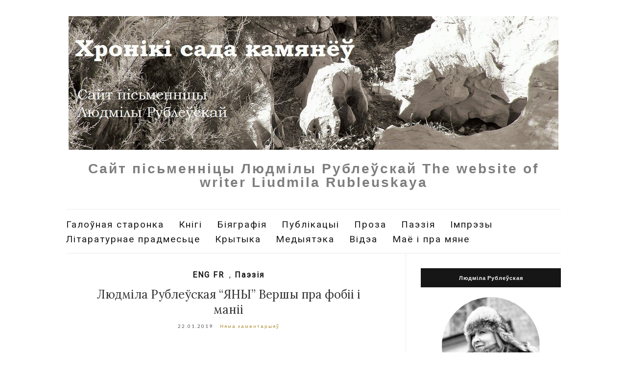

--- FILE ---
content_type: text/html; charset=UTF-8
request_url: http://lir-book.by/%D0%BB%D1%8E%D0%B4%D0%BC%D1%96%D0%BB%D0%B0-%D1%80%D1%83%D0%B1%D0%BB%D0%B5%D1%9E%D1%81%D0%BA%D0%B0%D1%8F-%D1%8F%D0%BD%D1%8B-%D0%B2%D0%B5%D1%80%D1%88%D1%8B-%D0%BF%D1%80%D0%B0-%D1%84/
body_size: 17279
content:
<!doctype html>
<html lang="be" prefix="og: http://ogp.me/ns#">
<head>
	<meta charset="UTF-8">
	<meta name="viewport" content="width=device-width, initial-scale=1">
	<link href="https://fonts.googleapis.com/css?family=Roboto" rel="stylesheet">
	<link rel="profile" href="http://gmpg.org/xfn/11">
	<link rel="pingback" href="http://lir-book.by/xmlrpc.php">

	<title>Людміла Рублеўская “ЯНЫ” Вершы пра фобіі і маніі - Хронікі сада камянёў</title>

<!-- This site is optimized with the Yoast SEO plugin v5.5.1 - https://yoast.com/wordpress/plugins/seo/ -->
<link rel="canonical" href="http://lir-book.by/%d0%bb%d1%8e%d0%b4%d0%bc%d1%96%d0%bb%d0%b0-%d1%80%d1%83%d0%b1%d0%bb%d0%b5%d1%9e%d1%81%d0%ba%d0%b0%d1%8f-%d1%8f%d0%bd%d1%8b-%d0%b2%d0%b5%d1%80%d1%88%d1%8b-%d0%bf%d1%80%d0%b0-%d1%84/" />
<meta property="og:locale" content="en_US" />
<meta property="og:type" content="article" />
<meta property="og:title" content="Людміла Рублеўская “ЯНЫ” Вершы пра фобіі і маніі - Хронікі сада камянёў" />
<meta property="og:description" content="&nbsp; Прысвячаецца надмагіллям Готланда “THEY” Poems about phobias and mania Dedicated madmary Gotland &#8230; They were lying on the faded &hellip;" />
<meta property="og:url" content="http://lir-book.by/%d0%bb%d1%8e%d0%b4%d0%bc%d1%96%d0%bb%d0%b0-%d1%80%d1%83%d0%b1%d0%bb%d0%b5%d1%9e%d1%81%d0%ba%d0%b0%d1%8f-%d1%8f%d0%bd%d1%8b-%d0%b2%d0%b5%d1%80%d1%88%d1%8b-%d0%bf%d1%80%d0%b0-%d1%84/" />
<meta property="og:site_name" content="Хронікі сада камянёў" />
<meta property="article:publisher" content="https://www.facebook.com/people/Людміла-Рублеўская/100001584559787" />
<meta property="article:tag" content="translation" />
<meta property="article:tag" content="вершы" />
<meta property="article:section" content="ENG FR" />
<meta property="article:published_time" content="2019-01-22T21:14:36+03:00" />
<meta property="og:image" content="http://lir-book.by/wp-content/uploads/2019/01/DSC_0193-500x331.jpg" />
<meta name="twitter:card" content="summary" />
<meta name="twitter:description" content="&nbsp; Прысвячаецца надмагіллям Готланда “THEY” Poems about phobias and mania Dedicated madmary Gotland &#8230; They were lying on the faded [&hellip;]" />
<meta name="twitter:title" content="Людміла Рублеўская “ЯНЫ” Вершы пра фобіі і маніі - Хронікі сада камянёў" />
<meta name="twitter:image" content="http://lir-book.by/wp-content/uploads/2019/01/DSC_0193-500x331.jpg" />
<script type='application/ld+json'>{"@context":"http:\/\/schema.org","@type":"WebSite","@id":"#website","url":"http:\/\/lir-book.by\/","name":"\u0425\u0440\u043e\u043d\u0456\u043a\u0456 \u0441\u0430\u0434\u0430 \u043a\u0430\u043c\u044f\u043d\u0451\u045e","alternateName":"\u0425\u0440\u043e\u043d\u0438\u043a\u0438 \u0441\u0430\u0434\u0430 \u043a\u0430\u043c\u043d\u0435\u0439","potentialAction":{"@type":"SearchAction","target":"http:\/\/lir-book.by\/?s={search_term_string}","query-input":"required name=search_term_string"}}</script>
<script type='application/ld+json'>{"@context":"http:\/\/schema.org","@type":"Person","url":"http:\/\/lir-book.by\/%d0%bb%d1%8e%d0%b4%d0%bc%d1%96%d0%bb%d0%b0-%d1%80%d1%83%d0%b1%d0%bb%d0%b5%d1%9e%d1%81%d0%ba%d0%b0%d1%8f-%d1%8f%d0%bd%d1%8b-%d0%b2%d0%b5%d1%80%d1%88%d1%8b-%d0%bf%d1%80%d0%b0-%d1%84\/","sameAs":["https:\/\/www.facebook.com\/people\/\u041b\u044e\u0434\u043c\u0456\u043b\u0430-\u0420\u0443\u0431\u043b\u0435\u045e\u0441\u043a\u0430\u044f\/100001584559787"],"@id":"#person","name":"\u041b\u044e\u0434\u043c\u0438\u043b\u0430 \u0420\u0443\u0431\u043b\u0435\u0432\u0441\u043a\u0430\u044f"}</script>
<!-- / Yoast SEO plugin. -->

<link rel='dns-prefetch' href='//s.w.org' />
<link rel="alternate" type="application/rss+xml" title="Хронікі сада камянёў &raquo; Стужка" href="http://lir-book.by/feed/" />
<link rel="alternate" type="application/rss+xml" title="Хронікі сада камянёў &raquo; Стужка каментарыяў" href="http://lir-book.by/comments/feed/" />
<link rel="alternate" type="application/rss+xml" title="Хронікі сада камянёў &raquo; Стужка каментарыяў да &laquo;Людміла Рублеўская  “ЯНЫ”  Вершы пра фобіі і маніі&raquo;" href="http://lir-book.by/%d0%bb%d1%8e%d0%b4%d0%bc%d1%96%d0%bb%d0%b0-%d1%80%d1%83%d0%b1%d0%bb%d0%b5%d1%9e%d1%81%d0%ba%d0%b0%d1%8f-%d1%8f%d0%bd%d1%8b-%d0%b2%d0%b5%d1%80%d1%88%d1%8b-%d0%bf%d1%80%d0%b0-%d1%84/feed/" />
		<script type="text/javascript">
			window._wpemojiSettings = {"baseUrl":"https:\/\/s.w.org\/images\/core\/emoji\/11.2.0\/72x72\/","ext":".png","svgUrl":"https:\/\/s.w.org\/images\/core\/emoji\/11.2.0\/svg\/","svgExt":".svg","source":{"concatemoji":"http:\/\/lir-book.by\/wp-includes\/js\/wp-emoji-release.min.js?ver=5.1.19"}};
			!function(e,a,t){var n,r,o,i=a.createElement("canvas"),p=i.getContext&&i.getContext("2d");function s(e,t){var a=String.fromCharCode;p.clearRect(0,0,i.width,i.height),p.fillText(a.apply(this,e),0,0);e=i.toDataURL();return p.clearRect(0,0,i.width,i.height),p.fillText(a.apply(this,t),0,0),e===i.toDataURL()}function c(e){var t=a.createElement("script");t.src=e,t.defer=t.type="text/javascript",a.getElementsByTagName("head")[0].appendChild(t)}for(o=Array("flag","emoji"),t.supports={everything:!0,everythingExceptFlag:!0},r=0;r<o.length;r++)t.supports[o[r]]=function(e){if(!p||!p.fillText)return!1;switch(p.textBaseline="top",p.font="600 32px Arial",e){case"flag":return s([55356,56826,55356,56819],[55356,56826,8203,55356,56819])?!1:!s([55356,57332,56128,56423,56128,56418,56128,56421,56128,56430,56128,56423,56128,56447],[55356,57332,8203,56128,56423,8203,56128,56418,8203,56128,56421,8203,56128,56430,8203,56128,56423,8203,56128,56447]);case"emoji":return!s([55358,56760,9792,65039],[55358,56760,8203,9792,65039])}return!1}(o[r]),t.supports.everything=t.supports.everything&&t.supports[o[r]],"flag"!==o[r]&&(t.supports.everythingExceptFlag=t.supports.everythingExceptFlag&&t.supports[o[r]]);t.supports.everythingExceptFlag=t.supports.everythingExceptFlag&&!t.supports.flag,t.DOMReady=!1,t.readyCallback=function(){t.DOMReady=!0},t.supports.everything||(n=function(){t.readyCallback()},a.addEventListener?(a.addEventListener("DOMContentLoaded",n,!1),e.addEventListener("load",n,!1)):(e.attachEvent("onload",n),a.attachEvent("onreadystatechange",function(){"complete"===a.readyState&&t.readyCallback()})),(n=t.source||{}).concatemoji?c(n.concatemoji):n.wpemoji&&n.twemoji&&(c(n.twemoji),c(n.wpemoji)))}(window,document,window._wpemojiSettings);
		</script>
		<style type="text/css">
img.wp-smiley,
img.emoji {
	display: inline !important;
	border: none !important;
	box-shadow: none !important;
	height: 1em !important;
	width: 1em !important;
	margin: 0 .07em !important;
	vertical-align: -0.1em !important;
	background: none !important;
	padding: 0 !important;
}
</style>
	<link rel='stylesheet' id='wp-block-library-css'  href='http://lir-book.by/wp-includes/css/dist/block-library/style.min.css?ver=5.1.19' type='text/css' media='all' />
<link rel='stylesheet' id='olsen-light-google-font-css'  href='//fonts.googleapis.com/css?family=Lora%3A400%2C700%2C400italic%2C700italic%7CLato%3A400%2C400italic%2C700%2C700italic&#038;ver=5.1.19' type='text/css' media='all' />
<link rel='stylesheet' id='olsen-light-base-css'  href='http://lir-book.by/wp-content/themes/olsen-light/css/base.css?ver=1.0.3' type='text/css' media='all' />
<link rel='stylesheet' id='font-awesome-css'  href='http://lir-book.by/wp-content/themes/olsen-light/css/font-awesome.css?ver=4.6.3' type='text/css' media='all' />
<link rel='stylesheet' id='olsen-light-magnific-css'  href='http://lir-book.by/wp-content/themes/olsen-light/css/magnific.css?ver=1.0.0' type='text/css' media='all' />
<link rel='stylesheet' id='olsen-light-slick-css'  href='http://lir-book.by/wp-content/themes/olsen-light/css/slick.css?ver=1.5.7' type='text/css' media='all' />
<link rel='stylesheet' id='olsen-light-mmenu-css'  href='http://lir-book.by/wp-content/themes/olsen-light/css/mmenu.css?ver=5.2.0' type='text/css' media='all' />
<link rel='stylesheet' id='olsen-light-style-css'  href='http://lir-book.by/wp-content/themes/olsen-light/style.css?ver=1.0.3' type='text/css' media='all' />
<link rel='stylesheet' id='ecae-frontend-css'  href='http://lir-book.by/wp-content/plugins/easy-custom-auto-excerpt/assets/style-frontend.css?ver=2.4.12' type='text/css' media='all' />
<link rel='stylesheet' id='ecae-buttonskin-none-css'  href='http://lir-book.by/wp-content/plugins/easy-custom-auto-excerpt/buttons/ecae-buttonskin-none.css?ver=2.4.12' type='text/css' media='all' />
<script type='text/javascript' src='http://lir-book.by/wp-includes/js/jquery/jquery.js?ver=1.12.4'></script>
<script type='text/javascript' src='http://lir-book.by/wp-includes/js/jquery/jquery-migrate.min.js?ver=1.4.1'></script>
<link rel='https://api.w.org/' href='http://lir-book.by/wp-json/' />
<link rel="EditURI" type="application/rsd+xml" title="RSD" href="http://lir-book.by/xmlrpc.php?rsd" />
<link rel="wlwmanifest" type="application/wlwmanifest+xml" href="http://lir-book.by/wp-includes/wlwmanifest.xml" /> 
<meta name="generator" content="WordPress 5.1.19" />
<link rel='shortlink' href='http://lir-book.by/?p=1593' />
<link rel="alternate" type="application/json+oembed" href="http://lir-book.by/wp-json/oembed/1.0/embed?url=http%3A%2F%2Flir-book.by%2F%25d0%25bb%25d1%258e%25d0%25b4%25d0%25bc%25d1%2596%25d0%25bb%25d0%25b0-%25d1%2580%25d1%2583%25d0%25b1%25d0%25bb%25d0%25b5%25d1%259e%25d1%2581%25d0%25ba%25d0%25b0%25d1%258f-%25d1%258f%25d0%25bd%25d1%258b-%25d0%25b2%25d0%25b5%25d1%2580%25d1%2588%25d1%258b-%25d0%25bf%25d1%2580%25d0%25b0-%25d1%2584%2F" />
<link rel="alternate" type="text/xml+oembed" href="http://lir-book.by/wp-json/oembed/1.0/embed?url=http%3A%2F%2Flir-book.by%2F%25d0%25bb%25d1%258e%25d0%25b4%25d0%25bc%25d1%2596%25d0%25bb%25d0%25b0-%25d1%2580%25d1%2583%25d0%25b1%25d0%25bb%25d0%25b5%25d1%259e%25d1%2581%25d0%25ba%25d0%25b0%25d1%258f-%25d1%258f%25d0%25bd%25d1%258b-%25d0%25b2%25d0%25b5%25d1%2580%25d1%2588%25d1%258b-%25d0%25bf%25d1%2580%25d0%25b0-%25d1%2584%2F&#038;format=xml" />
<style type="text/css">			.site-logo img {
									padding-top: 3px;
											}
			</style><!-- Yandex.Metrika counter by Yandex Metrica Plugin -->
<script type="text/javascript" >
    (function(m,e,t,r,i,k,a){m[i]=m[i]||function(){(m[i].a=m[i].a||[]).push(arguments)};
        m[i].l=1*new Date();k=e.createElement(t),a=e.getElementsByTagName(t)[0],k.async=1,k.src=r,a.parentNode.insertBefore(k,a)})
    (window, document, "script", "https://mc.yandex.ru/metrika/tag.js", "ym");

    ym(46184826, "init", {
        id:46184826,
        clickmap:true,
        trackLinks:true,
        accurateTrackBounce:false,
        webvisor:true,
	        });
</script>
<noscript><div><img src="https://mc.yandex.ru/watch/46184826" style="position:absolute; left:-9999px;" alt="" /></div></noscript>
<!-- /Yandex.Metrika counter -->
<link rel="icon" href="http://lir-book.by/wp-content/uploads/2017/06/cropped-03-32x32.jpg" sizes="32x32" />
<link rel="icon" href="http://lir-book.by/wp-content/uploads/2017/06/cropped-03-192x192.jpg" sizes="192x192" />
<link rel="apple-touch-icon-precomposed" href="http://lir-book.by/wp-content/uploads/2017/06/cropped-03-180x180.jpg" />
<meta name="msapplication-TileImage" content="http://lir-book.by/wp-content/uploads/2017/06/cropped-03-270x270.jpg" />
		<style type="text/css" id="wp-custom-css">
			/*
Здесь можно добавить ваши CSS-стили.

Нажмите на значок помощи выше, чтобы узнать больше.
*/

body{line-height:1.62;}
.site-logo {
	padding: 30px 0;
}
.site-logo p {padding: 10px;}
.site-bar:nth-child(1){display:none}
.notranslate{margin:0 auto}
.nav a{
	font-family: Roboto, Helvetica, sans-serif;
	font-size:19px;
}
.socials{display:none}
#footer .site-logo{display:none}
.books-container p{
	line-height: 1.59;
	font-size: 15px;
}
p{
	font: 300 16px/28px Roboto, Helvetica, sans-serif;
	color: #272727;
}
p button a{
	color:white;
	border-bottom:none !important;
	cursor: pointer;
}
.entry-content img{
	display:block;
	margin: 0 auto;
	padding: 0 20px;
}
.entry-content a{
	font-weight: bold;
	border-bottom: none;
	color: #b49543;
}
.entry-content a:hover{
	border-bottom: 1px solid #b49543;
	color: black;
}
.entry-related h4{display:none}
.tagline{
	font-family: Arial !important;
	font-weight: bold;
    font-size: 28px !important;
}
.entry-utils a{font-size:16px;}
.site-bar .nav{width: 100%}
.ecae-link{
	position: relative;
    display: inline-block;
    padding: 10px 15px 9px;
    background: #fff;
    color: #b49543;
    border: solid 2px #ebebeb !important;
    font-family: "Lato", sans-serif;
    font-size: 11px;
    font-weight: bold;
    z-index: 3;
}
.authorPic{display:none;}
@media screen and (max-width: 991px){
 .authorPic{display:block;}
 #ci-about-3{display:none;}
 .tagline{font-size:25px}
}
h2 a{font-size:22px;}
#paging a{font-size:17px;}
aside p{font-style:italic;}

.books-container img{
	padding: 6px 20px 0 0;
	margin-bottom: 50px
}
.books-container p:nth-child(3){
	min-height: 80px
}
		</style>
		</head>
<body class="post-template-default single single-post postid-1593 single-format-standard" itemscope="itemscope" itemtype="http://schema.org/WebPage">


<div id="page">

	<div class="container">
		<div class="row">
			<div class="col-md-12">

				<header id="masthead" class="site-header group" role="banner" itemscope="itemscope" itemtype="http://schema.org/Organization">

					<div class="site-logo">
						<h1 itemprop="name">
							<a itemprop="url" href="http://lir-book.by">
																	<img itemprop="logo"
									     src="http://lir-book.by/wp-content/uploads/2017/11/Хронікі-сада-камянёў-1.jpg"
									     alt="Хронікі сада камянёў"/>
															</a>
						</h1>

													<p class="tagline">Сайт пісьменніцы Людмілы Рублеўскай The website of writer Liudmila Rubleuskaya</p>
						<div class="authorPic">
<img src="http://lir-book.by/wp-content/uploads/2017/06/pppa-1-200x200.png" class="img-round" alt="">
</div>
					</div><!-- /site-logo -->

					<div class="site-bar group">
						<nav class="nav" role="navigation" itemscope="itemscope" itemtype="http://schema.org/SiteNavigationElement">
							<ul id="menu-%d0%b3%d0%bb%d0%b0%d0%b2%d0%bd%d0%b0%d1%8f-%d1%81%d1%82%d1%80%d0%b0%d0%bd%d0%b8%d1%86%d0%b0" class="navigation"><li id="menu-item-46" class="menu-item menu-item-type-custom menu-item-object-custom menu-item-home menu-item-46"><a href="http://lir-book.by">Галоўная старонка</a></li>
<li id="menu-item-15" class="menu-item menu-item-type-post_type menu-item-object-page menu-item-15"><a href="http://lir-book.by/%d0%ba%d0%bd%d0%b8%d0%b3%d0%b8/">Кнігі</a></li>
<li id="menu-item-14" class="menu-item menu-item-type-post_type menu-item-object-page menu-item-14"><a href="http://lir-book.by/%d0%b1%d0%b8%d0%be%d0%b3%d1%80%d0%b0%d1%84%d0%b8%d1%8f/">Біяграфія</a></li>
<li id="menu-item-196" class="menu-item menu-item-type-taxonomy menu-item-object-category menu-item-196"><a href="http://lir-book.by/category/%d0%bf%d1%83%d0%b1%d0%bb%d0%b8%d0%ba%d0%b0%d1%86%d0%b8%d0%b8/">Публікацыі</a></li>
<li id="menu-item-197" class="menu-item menu-item-type-taxonomy menu-item-object-category menu-item-197"><a href="http://lir-book.by/category/%d0%bf%d1%80%d0%be%d0%b7%d0%b0/">Проза</a></li>
<li id="menu-item-199" class="menu-item menu-item-type-taxonomy menu-item-object-category current-post-ancestor current-menu-parent current-post-parent menu-item-199"><a href="http://lir-book.by/category/%d0%bf%d0%be%d1%8d%d0%b7%d0%b8%d1%8f/">Паэзія</a></li>
<li id="menu-item-198" class="menu-item menu-item-type-taxonomy menu-item-object-category menu-item-198"><a href="http://lir-book.by/category/%d0%bc%d0%b5%d1%80%d0%be%d0%bf%d1%80%d0%b8%d1%8f%d1%82%d0%b8%d1%8f/">Імпрэзы</a></li>
<li id="menu-item-202" class="menu-item menu-item-type-post_type menu-item-object-page menu-item-202"><a href="http://lir-book.by/%d0%bb%d1%96%d1%82%d0%b0%d1%80%d0%b0%d1%82%d1%83%d1%80%d0%bd%d0%b0%d0%b5-%d0%bf%d1%80%d0%b0%d0%b4%d0%bc%d0%b5%d1%81%d1%8c%d1%86%d0%b5/">Літаратурнае прадмесьце</a></li>
<li id="menu-item-215" class="menu-item menu-item-type-post_type menu-item-object-page menu-item-215"><a href="http://lir-book.by/%d0%ba%d1%80%d1%8b%d1%82%d1%8b%d0%ba%d0%b0/">Крытыка</a></li>
<li id="menu-item-222" class="menu-item menu-item-type-post_type menu-item-object-page menu-item-222"><a href="http://lir-book.by/%d0%bc%d0%b5%d0%b4%d1%8b%d1%8f%d1%82%d1%8d%d0%ba%d0%b0/">Медыятэка</a></li>
<li id="menu-item-41" class="menu-item menu-item-type-taxonomy menu-item-object-category menu-item-41"><a href="http://lir-book.by/category/%d0%b2%d0%b8%d0%b4%d0%b5%d0%be/">Відэа</a></li>
<li id="menu-item-42" class="menu-item menu-item-type-taxonomy menu-item-object-category menu-item-42"><a href="http://lir-book.by/category/%d0%ba%d1%80%d0%b8%d1%82%d0%b8%d0%ba%d0%b0/">Маё і пра мяне</a></li>
</ul>
							<a class="mobile-nav-trigger" href="#mobilemenu"><i class="fa fa-navicon"></i> Menu</a>
						</nav>
						<div id="mobilemenu"></div>

						<div class="site-tools">
													</div><!-- /site-tools -->
					</div><!-- /site-bar -->

				</header>

				
				<div id="site-content">

<div class="row">

	<div class="col-md-8">
		<main id="content" role="main" itemprop="mainContentOfPage" itemscope="itemscope" itemtype="http://schema.org/Blog">
			<div class="row">
				<div class="col-md-12">

											<article id="entry-1593" class="entry post-1593 post type-post status-publish format-standard hentry category-eng category-13 tag-translation tag-30" itemscope="itemscope" itemtype="http://schema.org/BlogPosting" itemprop="blogPost">

							<div class="entry-meta entry-meta-top">
								<p class="entry-categories">
									<a href="http://lir-book.by/category/eng/" rel="category tag">ENG FR</a>, <a href="http://lir-book.by/category/%d0%bf%d0%be%d1%8d%d0%b7%d0%b8%d1%8f/" rel="category tag">Паэзія</a>								</p>
							</div>

							<h2 class="entry-title" itemprop="headline">
								Людміла Рублеўская  “ЯНЫ”  Вершы пра фобіі і маніі							</h2>

							<div class="entry-meta entry-meta-bottom">
								<time class="entry-date" itemprop="datePublished" datetime="2019-01-22T21:14:36+03:00">22.01.2019</time>

								<a href="http://lir-book.by/%d0%bb%d1%8e%d0%b4%d0%bc%d1%96%d0%bb%d0%b0-%d1%80%d1%83%d0%b1%d0%bb%d0%b5%d1%9e%d1%81%d0%ba%d0%b0%d1%8f-%d1%8f%d0%bd%d1%8b-%d0%b2%d0%b5%d1%80%d1%88%d1%8b-%d0%bf%d1%80%d0%b0-%d1%84/#respond" class="entry-comments-no ">Няма каментарыяў</a>
							</div>

							

							<div class="entry-content" itemprop="text">
								<p>&nbsp;</p>
<p>Прысвячаецца надмагіллям Готланда</p>
<p><img class="alignleft size-medium wp-image-1594" src="http://lir-book.by/wp-content/uploads/2019/01/DSC_0193-500x331.jpg" alt="" width="500" height="331" srcset="http://lir-book.by/wp-content/uploads/2019/01/DSC_0193-500x331.jpg 500w, http://lir-book.by/wp-content/uploads/2019/01/DSC_0193-768x509.jpg 768w, http://lir-book.by/wp-content/uploads/2019/01/DSC_0193-1024x678.jpg 1024w" sizes="(max-width: 500px) 100vw, 500px" /></p>
<p>“THEY”</p>
<p>Poems about phobias and mania</p>
<p>Dedicated madmary Gotland &#8230;</p>
<p>They were lying on the faded grass or stood lean to the rock. Runes and Latin words on their entwined in a maze, which only wandering ghosts, archaeologists and poets. Those at the entrance to the gargoyle-clad Cathedral, or the Cathedral, rubbed to Shine thousands of soles&#8230; So need to. That&#8217;s right. As rub off names, rub off sins&#8230; I stroked the cool stone bodies and tried to unravel the signs: here&#8217;s something similar to scissors&#8230; Here to peel off a sea monster&#8230; That bends the branches of the tree, Iggdrasil&#8230; Here, on an island in the middle of the cold sea, behind the old masonry with forty-four towers, in the middle of rocks, stones and roses, what were people afraid of, that lie under these tombstones? They whispered it to me in waves, leaves, rain and gravel&#8230; They whispered to me, “don&#8217;t worry&#8230; Have no fear&#8230;”</p>
<p>…Яны ляжалі на выгарэлай траве ці стаялі, прыхінутыя да скалы. Руны і лацінскія словы на іх спляталіся ў лабірынты, якімі блукаюць толькі прывіды, археолагі і паэты. Тыя, што пры ўваходзе ў аблеплены гаргуллямі сабор,  альбо ў самім саборы, да бляску нашараваныя тысячамі падэшваў… Так трэба. Так правільна. Як сцяруцца імёны, сцяруцца грахі… Я гладзіла  прахалодныя каменныя целы і спрабавала разгадаць знакі: вось нешта падобнае да нажніцаў… Вось лупіцца марская пачвара… Вось выгінае голле дрэва, ці не Ігдрасіль… Тут, на востраве пасярод халоднага мора, за старым мурам з сарака чатырма вежамі, пасярод скал, камянёў і ружаў, чаго баяліся людзі, што ляжаць пад гэтымі надмагіллямі? Яны шапталі мне пра гэта хвалямі, лісцем, дажджом і жвірам… Яны шапталі мне – “Не бойся… Не бойся…”</p>
<p>&nbsp;</p>
<p>&nbsp;</p>
<p>ЧАЛАВЕК, ЯКІ БАЯЎСЯ СПАЦЬ ЛЕЖАЧЫ</p>
<p>&nbsp;</p>
<p>Ён баяўся спаць лежачы, верыў – душа адляціць.</p>
<p>Ён грувасціў падушкі, хапаўся за вострыя думкі.</p>
<p><span id="more-1593"></span></p>
<p>Сэрца грукала ў рытме чужых баявых калясніц,</p>
<p>І ніколі дзіця да яго не працягвала рукі.</p>
<p>Ён ні разу з жанчынай на ложа граху не прылёг.</p>
<p>Раптам ляжа з якою – а тая акажацца Смерцю.</p>
<p>Фундаваў кляштары – каб яго дапільноўваў Пан Бог.</p>
<p>Замаўляў гараскопы і ездзіў у чорнай карэце.</p>
<p>Як чалец магістрату, законы хацеў працягнуць –</p>
<p>Хто прыляжа на траўку, сцябаць бізунамі ляніўца.</p>
<p>Ды аднойчы не змог, навет седзячы ў крэсле, заснуць.</p>
<p>І ўсвядоміў: сусвет нейкім спосабам перакуліўся.</p>
<p>І ніколі не стаць вертыкальна да гэтай муты,</p>
<p>Што завецца быццём і падманвае, бцццам кабета.</p>
<p>На магіле яго паляжаць так карысна тады,</p>
<p>Як ацёкі ў нагах.</p>
<p>Заўтра ж пройдуць.</p>
<p>Такая прыкмета.</p>
<p>&nbsp;</p>
<p>&nbsp;</p>
<p>&nbsp;</p>
<p>ЧАЛАВЕК, ЯКІ  КІДАЎ  КАМЯНІ  Ў  МОРА</p>
<p>&nbsp;</p>
<p>Ён каменне шпурляў у мора.</p>
<p>Кожны дзень. Хоць адзін. Бо верыў,</p>
<p>Што з глыжоў патанулых творыць</p>
<p>Для сябе пачвару-Хімеру,</p>
<p>Што аднойчы выпаўзе з хваляў</p>
<p>Паслухмяная ўсім загадам.</p>
<p>Мур магутны, як трэскі зваліць,</p>
<p>Як траву, патопча прысады.</p>
<p>Ён на ёй заявіцца ў горад,</p>
<p>І адразу станецца князем.</p>
<p>Нескароных – загнаць у мора,</p>
<p>Ці ў рабы, у блазны, у вязні.</p>
<p>Ён імперыю зладзіць лёгка –</p>
<p>Што супроць хімеры – адвага?</p>
<p>І вачэй не падыме лёкай</p>
<p>На свайго ўладара ад жаху.</p>
<p>І не ўспомніць, што той учора</p>
<p>На замову латаў адзенне.</p>
<p>А пакуль ён ходзіць да мора</p>
<p>І шпурляе ў яго каменне.</p>
<p>Ну а мора не дапаможа</p>
<p>Гадаваць анёла ці звера.</p>
<p>Ён аднойчы не ўзняўся з ложка.</p>
<p>І прыйшла да яго Хімера.</p>
<p>З надмагілля глядзіць уночы,</p>
<p>Распрасцёрла цяжкія крылы.</p>
<p>Ёсць прыкмета: Фартуны хочаш –</p>
<p>Кінь камень на тую магілу.</p>
<p>&nbsp;</p>
<p>ЧАЛАВЕК, ЯКІ БАЯЎСЯ СТАЦЬ ДРЭВАМ</p>
<p>&nbsp;</p>
<p>Ён баяўся стаць дрэвам.</p>
<p>Бо чуў, як растуць карані,</p>
<p>Як у венах бяжыць не чырвоная кроў, а крыніца.</p>
<p>І ён плакаў празрыстай смалою</p>
<p>І яблыкі сніў,</p>
<p>І галіны, і птушак, што ў іх пажадалі гняздзіцца.</p>
<p>Ён баяўся стаць дрэвам.</p>
<p>І дрэвы зацята ссякаў.</p>
<p>Ён паліў іх у грубцы,</p>
<p>А попел ссыпаўся на ўзлеску.</p>
<p>Ён з камення свой дом збудаваў.</p>
<p>Еў з металу і шкла.</p>
<p>Нават ложак і стол</p>
<p>змайстраваў без адзінае трэскі.</p>
<p>А з драўніны рабіў абухі для сякераў – няхай</p>
<p>Служыць дрэва забойству падобных.</p>
<p>Ён марыў пра горад</p>
<p>Без травы і лістоты.</p>
<p>Баяўся патрапіць у рай,</p>
<p>Каб не ўбачыць, як голле</p>
<p>да Бога выпроствае вораг.</p>
<p>Ды аднойчы прысніў,</p>
<p>як сякера ўзмахнула ля ног –</p>
<p>Не, не ног, а камля…</p>
<p>Ён прачнуўся – хутчэй да люстэрка.</p>
<p>І адразу ўсвядоміў, якое ён дрэва. Ён – глог!</p>
<p>Вось лісток у валоссі,</p>
<p>А з вены прабілася кветка.</p>
<p>Ён умеў нішчыць дрэвы…</p>
<p>Вядома, з магілы яго</p>
<p>Вырас глог… І квітнеў,</p>
<p>Быццам белая ўпала залева.</p>
<p>Ён жа помніў,</p>
<p>як многа майстрачыў сякераў штогод.</p>
<p>Каб жа толькі ён ведаў,</p>
<p>Як добра, як слаўна –</p>
<p>быць дрэвам.</p>
<p>&nbsp;</p>
<p>ЧАЛАВЕК, ЯКІ  БАЯЎСЯ  ЗАМКОЎ</p>
<p>&nbsp;</p>
<p>Калі ён нарадзіўся на свет, пракрычала сава.</p>
<p>“Ну і злодзей з’явіўся!” –</p>
<p>прысуд аб’явілі суседкі.</p>
<p>Будзе бачыць уночы,</p>
<p>Замкі, нібы вішні, зрываць.</p>
<p>Не ўтрымаюць такога</p>
<p>ні ямы, ні турмы, ні клеткі.</p>
<p>Ну а хлопчык рос ціхі,</p>
<p>любіў незабудкі і глог.</p>
<p>За матуляй хадзіў,</p>
<p>малітоўнік трымаўшы пачціва.</p>
<p>Ноччу спаў, і чужога не браў,</p>
<p>і аж млосна было</p>
<p>Ад абразлівых плётак</p>
<p>пра тое савінае дзіва.</p>
<p>Ён не злодзей!</p>
<p>Яму не патрэбны зямныя дары.</p>
<p>І таму ўсе замкі пазбіваў ён</p>
<p>у матчыным доме.</p>
<p>Парасчынены куфры і шафы –</p>
<p>прыходзь і бяры.</p>
<p>Ну а сам гаспадар</p>
<p>Можа спаць у куце на саломе.</p>
<p>Ён маліўся і шчодра адорваў усіх жабракоў.</p>
<p>І за клямкі дзвярныя не браўся,</p>
<p>пакуль не адчыняць.</p>
<p>І ўсё больш забываў</p>
<p>пра савой сапсаваную кроў.</p>
<p>Ды аднойчы пабачыў у храме чужую жанчыну.</p>
<p>Пераспелай ажынай блішчэлі каралі яе.</p>
<p>Ён уцяміць не мог,</p>
<p>як патрапіў іх зняць непрыкметна.</p>
<p>А пасля ён ляжаў і праз цемру начную глядзеў,</p>
<p>Ноч празрыстай была для яго да мядзянай манеты.</p>
<p>І, вядома, ізноў загукала насмешна сава.</p>
<p>І апошні замок</p>
<p>аказаўся не самым трывалым.</p>
<p>Ён лічыўся святым –</p>
<p>каля храму належыць хаваць.</p>
<p>Так ён там і ляжыць.</p>
<p>І сціскае ў далонях каралі.</p>
<p>На пліце мармуровай ад літараў толькі луска.</p>
<p>Бо ляжыць пры парозе, і ўсё пасціралі абуткам.</p>
<p>Тут укленчваюць часта,</p>
<p>як трэба што-небудзь шукаць.</p>
<p>Як памолішся шчыра –</p>
<p>прапажа і знойдзецца хутка.</p>
<p>&nbsp;</p>
<p>&nbsp;</p>
<p>ЧАЛАВЕК, ЯКІ НІКОЛІ НЕ СПЫНЯЎСЯ</p>
<p>&nbsp;</p>
<p>Як вавёрка па вечным дрэве,</p>
<p>Як вада ў млынаровым коле</p>
<p>Ён накручваў свае імгненні,</p>
<p>Не спыняючыся ніколі.</p>
<p>Бо ў дзяцінстве яго спалохаў</p>
<p>Злы жабрак па сканчэнні месы:</p>
<p>“Ты памрэш, як пабачыш тое,</p>
<p>Што бяжыць і стаіць на месцы”.</p>
<p>Рамяство надзейнае – мытар.</p>
<p>Тут не ведаць нагам спакою.</p>
<p>Разбягаўся люд паспаліты</p>
<p>Перад ім, як перад чумою.</p>
<p>У суме скураной манеты</p>
<p>Падпявалі імклівым крокам.</p>
<p>Ён хадзіў, як ходзяць планеты,</p>
<p>Хвалі, яшчаркі і аблокі.</p>
<p>З вёскі ў вёску, з горада ў горад</p>
<p>Ён блукаў, як ходзяць праклёны.</p>
<p>Ды аднойчы пабачыў мора</p>
<p>І свой бег паламаў штодзённы.</p>
<p>Ён стаяў і глядзеў на хвалі.</p>
<p>Дні каналі ў халоднай пене.</p>
<p>А як ногі ўжо не трымалі,</p>
<p>У пясок ён лёг, нібы зерне.</p>
<p>Ну а мора ўсё бегла, бегла,</p>
<p>І на тым жа месцы стаяла.</p>
<p>І вятры пахавалі цела,</p>
<p>І манеты з ім пахавалаа.</p>
<p>Як ля мора падобны воску</p>
<p>Дзіўны белы каменьчык звабіць –</p>
<p>Кінь яго, бо мытара костка</p>
<p>Назаўжды спакою пазбавіць.</p>
<p>&nbsp;</p>
<p>ЧАЛАВЕК, ЯКІ  ЧАКАЎ  НАЧНУЮ КАРАЛЕВУ</p>
<p>&nbsp;</p>
<p>Лічыўся ён знаўцам атрутаў у гэтым мястэчку.</p>
<p>Хоць лекаў ягоных жадалі, бы яблыка – Ева.</p>
<p>У доме сваім не паліў аніколі ён свечкі,</p>
<p>Баяўся не ўбачыць прыходу Начной Каралевы.</p>
<p>Ён з радасцю з рук яе б выпіў любую атруту.</p>
<p>Хоць мог распазнаць, і ад кожнай прыдумаў бы лекі.</p>
<p>Ён дзеля яе адцярпеў бы любую пакуту.</p>
<p>Ён лекарам быў. А яна не была чалавекам.</p>
<p>Штомесяц груган прылятаў на яго падваконне</p>
<p>І зносіў на лапе бутэльку з чарговай замовай.</p>
<p>І лекар у цемры ляжаў, уяўляючы: сёння</p>
<p>Яго каралева яго ўспамінае хоць словам.</p>
<p>А потым, вядома, яго асудзілі. Як мага.</p>
<p>Забойцу бязвінных, які ад святла адвярнуўся.</p>
<p>А ён у вязніцы ўяўляў цёмных веек узмахі,</p>
<p>Блакітныя вочы, і плаўныя ўладныя рухі.</p>
<p>А потым па вуснах крывавая бегла залева.</p>
<p>І ў цемры сплаўляліся мроі, і крыкі, і стогны.</p>
<p>Ды ўсё, што пачулі на следстве – “Мая каралева…</p>
<p>Жыві, Бона Сфорца… Мая неўміручая Бона”…</p>
<p>“І косткі той Боны сгнілі ўжо” – яму гаварылі.</p>
<p>“Каму пасылаў з груганом ты праклятае зелле?”</p>
<p>А ёй паўтараў – пацалункі яшчэ не астылі</p>
<p>Начнога спаткання з рэгінай, начнога вяселля.</p>
<p>Яго надмагілле хавае не косткі, а попел.</p>
<p>У камні выбоіна, быццам адбітак кароны.</p>
<p>Сюды не з’яўляйся. Бо жахі начныя нагоніць</p>
<p>Раўнівая Бона, яго несмяротная Бона.</p>
<p>&nbsp;</p>
<p>ЛЮДЗІ, ЯКІЯ БАЯЦЦА КАМЯНЁЎ</p>
<p>&nbsp;</p>
<p>…Проста каменне…</p>
<p>А ты паспрабуй, прасачы,</p>
<p>Як запляліся расколінаў чорныя вены!</p>
<p>Ёсць па кудзелі сваяцтва, а ёсць – па мячы…</p>
<p>Ёсць – па каменні.</p>
<p>Мы ўсе сваякі – па каменні.</p>
<p>Глянь – за табою растуць надмагіллі, як лес,</p>
<p>Корнем адзіным спароджаны ў нетрах стагоддзя.</p>
<p>За чарапахай дарэмна бяжыць Ахілес,</p>
<p>Бо загразае ў тутэйшым маўклівым балоце.</p>
<p>На надмагіллі так зручна раскласці абед.</p>
<p>Што – камяні? Прамаўчаць, іх натура такая.</p>
<p>Там, дзе слімак пакідае свой прывідны след,</p>
<p>І для цябе ўжо рунічны камень вырастае.</p>
<p>Хтосьці, магчыма, над ім рассцілае абрус,</p>
<p>Чаркі рыхтуе, блазнуе, пільнуе імгненне.</p>
<p>Па надмагіллях ступае мая Беларусь.</p>
<p>Па Беларусі ступае мая Беларусь.</p>
<p>Пераплятаюцца чорныя вены камення.</p>
<p>&nbsp;</p>
<p>10.07.2018-05.08.2018</p>
<p>Готланд</p>
<p>&nbsp;</p>
<p>&nbsp;</p>
<p>&nbsp;</p>
															</div>

							<div class="entry-tags">
								<a href="http://lir-book.by/tag/translation/" rel="tag">translation</a><a href="http://lir-book.by/tag/%d0%b2%d0%b5%d1%80%d1%88%d1%8b/" rel="tag">вершы</a>							</div>

							<div id="paging" class="group">
																									<a href="http://lir-book.by/%d0%b0%d0%bf%d0%b0%d0%b2%d1%8f%d0%b4%d0%b0%d0%bd%d0%bd%d1%96-%d0%bd%d0%b0-%d1%82%d1%83%d1%80%d0%ba%d0%bc%d0%b5%d0%bd%d1%81%d0%ba%d1%96%d0%bc/" class="paging-standard paging-older">Папярэдні пост</a>
																									<a href="http://lir-book.by/%d0%bc%d0%b5%d1%87%d1%82%d0%b0-%d0%be-%d0%bd%d0%b5%d0%bc%d0%b0%d0%bd%d0%b5/" class="paging-standard paging-newer">Наступны Пост</a>
															</div>

								<div class="entry-related">
					<h4>Вам таксама можа спадабацца</h4>
		
		<div class="row">
							<div class="col-sm-4">
					<article class="entry post-251 post type-post status-publish format-standard hentry category-13 tag-18">
	<div class="entry-meta">
		<time class="entry-date" datetime="2017-07-04T21:34:13+03:00">04.07.2017</time>
	</div>
	<div class="entry-featured">
		<a href="http://lir-book.by/%d1%86%d1%8b%d0%ba%d0%bb-%d0%b2%d0%b5%d1%80%d1%88%d0%b0%d1%9e-%d1%81%d0%b0%d0%b4/">
					</a>
	</div>
	<h2 class="entry-title"><a href="http://lir-book.by/%d1%86%d1%8b%d0%ba%d0%bb-%d0%b2%d0%b5%d1%80%d1%88%d0%b0%d1%9e-%d1%81%d0%b0%d0%b4/">Цыкл вершаў &#8220;Сад&#8221;</a></h2>
</article>
				</div>
							<div class="col-sm-4">
					<article class="entry post-1447 post type-post status-publish format-standard hentry category-13 category-44 tag-30 tag-38">
	<div class="entry-meta">
		<time class="entry-date" datetime="2018-06-11T20:28:48+03:00">11.06.2018</time>
	</div>
	<div class="entry-featured">
		<a href="http://lir-book.by/1447-2/">
					</a>
	</div>
	<h2 class="entry-title"><a href="http://lir-book.by/1447-2/"></a></h2>
</article>
				</div>
							<div class="col-sm-4">
					<article class="entry post-1603 post type-post status-publish format-standard hentry category-13 tag-30">
	<div class="entry-meta">
		<time class="entry-date" datetime="2019-02-03T17:49:52+03:00">03.02.2019</time>
	</div>
	<div class="entry-featured">
		<a href="http://lir-book.by/1603-2/">
					</a>
	</div>
	<h2 class="entry-title"><a href="http://lir-book.by/1603-2/"></a></h2>
</article>
				</div>
								</div>
	</div>

							
	<div id="comments">


	<section id="respond">
		<div id="form-wrapper" class="group">
				<div id="respond" class="comment-respond">
		<h3 id="reply-title" class="comment-reply-title">Пакінуць адказ <small><a rel="nofollow" id="cancel-comment-reply-link" href="/%D0%BB%D1%8E%D0%B4%D0%BC%D1%96%D0%BB%D0%B0-%D1%80%D1%83%D0%B1%D0%BB%D0%B5%D1%9E%D1%81%D0%BA%D0%B0%D1%8F-%D1%8F%D0%BD%D1%8B-%D0%B2%D0%B5%D1%80%D1%88%D1%8B-%D0%BF%D1%80%D0%B0-%D1%84/#respond" style="display:none;">Адмяніць адказ</a></small></h3>			<form action="http://lir-book.by/wp-comments-post.php" method="post" id="commentform" class="comment-form" novalidate>
				<p class="comment-notes"><span id="email-notes">Ваш адрас электроннай пошты не будзе апублікаваны.</span></p><p class="comment-form-comment"><label for="comment">Каментарый</label> <textarea id="comment" name="comment" cols="45" rows="8" maxlength="65525" required="required"></textarea></p><p class="comment-form-author"><label for="author">Імя</label> <input id="author" name="author" type="text" value="" size="30" maxlength="245" /></p>
<p class="comment-form-email"><label for="email">Пошта</label> <input id="email" name="email" type="email" value="" size="30" maxlength="100" aria-describedby="email-notes" /></p>
<p class="comment-form-url"><label for="url">Сайт</label> <input id="url" name="url" type="url" value="" size="30" maxlength="200" /></p>
<p class="comment-form-cookies-consent"><input id="wp-comment-cookies-consent" name="wp-comment-cookies-consent" type="checkbox" value="yes" /><label for="wp-comment-cookies-consent">Захаваць маё імя, адрас электроннай пошты і вэб-сайт у гэтым браўзеры на наступны раз, калі я буду пакідаць каментарый.</label></p>
<p class="form-submit"><input name="submit" type="submit" id="submit" class="submit" value="Каментарый да запісу" /> <input type='hidden' name='comment_post_ID' value='1593' id='comment_post_ID' />
<input type='hidden' name='comment_parent' id='comment_parent' value='0' />
</p>			</form>
			</div><!-- #respond -->
			</div><!-- #form-wrapper -->
	</section>

	</div><!-- #comments -->

						</article>
									</div>
			</div>
		</main>
	</div>

	<div class="col-md-4">
		<div class="sidebar sidebar-right" role="complementary" itemtype="http://schema.org/WPSideBar" itemscope="itemscope">
	<aside id="ci-about-3" class=" widget group widget_ci-about"><h3 class="widget-title">Людміла Рублеўская</h3><div class="widget_about group"><p class="widget_about_avatar"><img src="http://lir-book.by/wp-content/uploads/2017/06/pppa-1-200x200.png" class="img-round" alt="" /></p><p>…Сад камянёў і сад шыпшыны…<br />
Далёкія, як дзьве краіны,<br />
Бясконцыя, нібы вар’яцтва.<br />
Што можа сэрца? Разарвацца<br />
Між імі, прымірыць ня ў змозе<br />
Іх моц – нібыта верш у прозе.<br />
Дзьве ісьціны… Дзьве формы сьненьня…<br />
Мой сад – і кветкі, і каменьне.</p>
</div></aside><aside id="categories-2" class="widget group widget_categories"><h3 class="widget-title">Катэгорыі</h3><form action="http://lir-book.by" method="get"><label class="screen-reader-text" for="cat">Катэгорыі</label><select  name='cat' id='cat' class='postform' >
	<option value='-1'>Выбраць катэгорыю</option>
	<option class="level-0" value="47">ENG FR</option>
	<option class="level-0" value="20">Аўдыё</option>
	<option class="level-0" value="4">Відэа</option>
	<option class="level-0" value="25">Гісторыя</option>
	<option class="level-0" value="6">Імпрэзы</option>
	<option class="level-0" value="54">кіно film</option>
	<option class="level-0" value="10">Літаратурнае прадмесьце</option>
	<option class="level-0" value="7">Маё і пра мяне</option>
	<option class="level-0" value="9">Навіны</option>
	<option class="level-0" value="13">Паэзія</option>
	<option class="level-0" value="44">пераклады</option>
	<option class="level-0" value="12">Проза</option>
	<option class="level-0" value="8">Публікацыі</option>
	<option class="level-0" value="1">Рознае</option>
</select>
</form>
<script type='text/javascript'>
/* <![CDATA[ */
(function() {
	var dropdown = document.getElementById( "cat" );
	function onCatChange() {
		if ( dropdown.options[ dropdown.selectedIndex ].value > 0 ) {
			dropdown.parentNode.submit();
		}
	}
	dropdown.onchange = onCatChange;
})();
/* ]]> */
</script>

			</aside><aside id="archives-3" class="widget group widget_archive"><h3 class="widget-title">Архівы</h3>		<label class="screen-reader-text" for="archives-dropdown-3">Архівы</label>
		<select id="archives-dropdown-3" name="archive-dropdown" onchange='document.location.href=this.options[this.selectedIndex].value;'>
			
			<option value="">Выберыце месяц</option>
				<option value='http://lir-book.by/2026/01/'> студзень 2026 </option>
	<option value='http://lir-book.by/2025/12/'> снежань 2025 </option>
	<option value='http://lir-book.by/2025/10/'> Кастрычнік 2025 </option>
	<option value='http://lir-book.by/2025/09/'> Верасень 2025 </option>
	<option value='http://lir-book.by/2025/06/'> Чэрвень 2025 </option>
	<option value='http://lir-book.by/2024/11/'> Лістапад 2024 </option>
	<option value='http://lir-book.by/2024/09/'> Верасень 2024 </option>
	<option value='http://lir-book.by/2024/08/'> жнівень 2024 </option>
	<option value='http://lir-book.by/2024/04/'> красавік 2024 </option>
	<option value='http://lir-book.by/2024/03/'> сакавік 2024 </option>
	<option value='http://lir-book.by/2024/02/'> люты 2024 </option>
	<option value='http://lir-book.by/2024/01/'> студзень 2024 </option>
	<option value='http://lir-book.by/2023/12/'> снежань 2023 </option>
	<option value='http://lir-book.by/2023/11/'> Лістапад 2023 </option>
	<option value='http://lir-book.by/2023/09/'> Верасень 2023 </option>
	<option value='http://lir-book.by/2023/06/'> Чэрвень 2023 </option>
	<option value='http://lir-book.by/2023/05/'> май 2023 </option>
	<option value='http://lir-book.by/2023/04/'> красавік 2023 </option>
	<option value='http://lir-book.by/2023/02/'> люты 2023 </option>
	<option value='http://lir-book.by/2023/01/'> студзень 2023 </option>
	<option value='http://lir-book.by/2022/12/'> снежань 2022 </option>
	<option value='http://lir-book.by/2022/11/'> Лістапад 2022 </option>
	<option value='http://lir-book.by/2022/10/'> Кастрычнік 2022 </option>
	<option value='http://lir-book.by/2022/09/'> Верасень 2022 </option>
	<option value='http://lir-book.by/2022/08/'> жнівень 2022 </option>
	<option value='http://lir-book.by/2022/07/'> Ліпень 2022 </option>
	<option value='http://lir-book.by/2021/04/'> красавік 2021 </option>
	<option value='http://lir-book.by/2021/03/'> сакавік 2021 </option>
	<option value='http://lir-book.by/2021/02/'> люты 2021 </option>
	<option value='http://lir-book.by/2021/01/'> студзень 2021 </option>
	<option value='http://lir-book.by/2020/12/'> снежань 2020 </option>
	<option value='http://lir-book.by/2020/10/'> Кастрычнік 2020 </option>
	<option value='http://lir-book.by/2020/09/'> Верасень 2020 </option>
	<option value='http://lir-book.by/2020/08/'> жнівень 2020 </option>
	<option value='http://lir-book.by/2020/07/'> Ліпень 2020 </option>
	<option value='http://lir-book.by/2020/04/'> красавік 2020 </option>
	<option value='http://lir-book.by/2020/03/'> сакавік 2020 </option>
	<option value='http://lir-book.by/2020/02/'> люты 2020 </option>
	<option value='http://lir-book.by/2019/12/'> снежань 2019 </option>
	<option value='http://lir-book.by/2019/11/'> Лістапад 2019 </option>
	<option value='http://lir-book.by/2019/08/'> жнівень 2019 </option>
	<option value='http://lir-book.by/2019/07/'> Ліпень 2019 </option>
	<option value='http://lir-book.by/2019/05/'> май 2019 </option>
	<option value='http://lir-book.by/2019/04/'> красавік 2019 </option>
	<option value='http://lir-book.by/2019/03/'> сакавік 2019 </option>
	<option value='http://lir-book.by/2019/02/'> люты 2019 </option>
	<option value='http://lir-book.by/2019/01/'> студзень 2019 </option>
	<option value='http://lir-book.by/2018/12/'> снежань 2018 </option>
	<option value='http://lir-book.by/2018/11/'> Лістапад 2018 </option>
	<option value='http://lir-book.by/2018/10/'> Кастрычнік 2018 </option>
	<option value='http://lir-book.by/2018/09/'> Верасень 2018 </option>
	<option value='http://lir-book.by/2018/08/'> жнівень 2018 </option>
	<option value='http://lir-book.by/2018/07/'> Ліпень 2018 </option>
	<option value='http://lir-book.by/2018/06/'> Чэрвень 2018 </option>
	<option value='http://lir-book.by/2018/05/'> май 2018 </option>
	<option value='http://lir-book.by/2018/04/'> красавік 2018 </option>
	<option value='http://lir-book.by/2018/03/'> сакавік 2018 </option>
	<option value='http://lir-book.by/2018/02/'> люты 2018 </option>
	<option value='http://lir-book.by/2018/01/'> студзень 2018 </option>
	<option value='http://lir-book.by/2017/12/'> снежань 2017 </option>
	<option value='http://lir-book.by/2017/11/'> Лістапад 2017 </option>
	<option value='http://lir-book.by/2017/10/'> Кастрычнік 2017 </option>
	<option value='http://lir-book.by/2017/09/'> Верасень 2017 </option>
	<option value='http://lir-book.by/2017/08/'> жнівень 2017 </option>
	<option value='http://lir-book.by/2017/07/'> Ліпень 2017 </option>
	<option value='http://lir-book.by/2017/06/'> Чэрвень 2017 </option>

		</select>
		</aside><aside id="text-4" class="widget group widget_text">			<div class="textwidget"><!--LiveInternet counter--><script type="text/javascript">
document.write("<a href='//www.liveinternet.ru/click' "+
"target=_blank><img src='//counter.yadro.ru/hit?t23.7;r"+
escape(document.referrer)+((typeof(screen)=="undefined")?"":
";s"+screen.width+"*"+screen.height+"*"+(screen.colorDepth?
screen.colorDepth:screen.pixelDepth))+";u"+escape(document.URL)+
";"+Math.random()+
"' alt='' title='LiveInternet: показано число посетителей за"+
" сегодня' "+
"border='0' width='88' height='15'><\/a>")
</script><!--/LiveInternet--></div>
		</aside><aside id="tag_cloud-2" class="widget group widget_tag_cloud"><h3 class="widget-title">Тэгі</h3><div class="tagcloud"><a href="http://lir-book.by/tag/translation/" class="tag-cloud-link tag-link-49 tag-link-position-1" style="font-size: 12.431654676259pt;" aria-label="translation (10 элементаў)">translation</a>
<a href="http://lir-book.by/tag/%d1%80%d1%83%d0%b1%d0%bb%d0%b5%d1%9e%d1%81%d0%ba%d0%b0%d1%8f/" class="tag-cloud-link tag-link-74 tag-link-position-2" style="font-size: 8pt;" aria-label="Рублеўская (3 элемента)">Рублеўская</a>
<a href="http://lir-book.by/tag/%d1%80%d1%8d%d1%87-%d0%bf%d0%b0%d1%81%d0%bf%d0%b0%d0%bb%d1%96%d1%82%d0%b0%d1%8f/" class="tag-cloud-link tag-link-72 tag-link-position-3" style="font-size: 8pt;" aria-label="Рэч Паспалітая (3 элемента)">Рэч Паспалітая</a>
<a href="http://lir-book.by/tag/%d1%83%d0%bb%d0%b0%d0%b4%d0%b7%d1%96%d0%bc%d1%96%d1%80-%d0%ba%d0%b0%d1%80%d0%b0%d1%82%d0%ba%d0%b5%d0%b2%d1%96%d1%87/" class="tag-cloud-link tag-link-104 tag-link-position-4" style="font-size: 13.841726618705pt;" aria-label="Уладзімір Караткевіч (14 элементаў)">Уладзімір Караткевіч</a>
<a href="http://lir-book.by/tag/%d0%b0%d0%b2%d0%b0%d0%bd%d1%82%d1%83%d1%80%d1%8b-%d0%b2%d1%8b%d1%80%d0%b2%d1%96%d1%87%d0%b0/" class="tag-cloud-link tag-link-71 tag-link-position-5" style="font-size: 15.05035971223pt;" aria-label="авантуры вырвіча (19 элементаў)">авантуры вырвіча</a>
<a href="http://lir-book.by/tag/%d0%b0%d0%b2%d0%b0%d0%bd%d1%82%d1%8e%d1%80%d1%8b-%d0%b2%d1%8b%d1%80%d0%b2%d0%b8%d1%87%d0%b0/" class="tag-cloud-link tag-link-81 tag-link-position-6" style="font-size: 11.525179856115pt;" aria-label="авантюры вырвича (8 элементаў)">авантюры вырвича</a>
<a href="http://lir-book.by/tag/%d0%b0%d0%bf%d0%b0%d0%b2%d1%8f%d0%b4%d0%b0%d0%bd%d0%bd%d0%b5/" class="tag-cloud-link tag-link-31 tag-link-position-7" style="font-size: 14.647482014388pt;" aria-label="апавяданне (17 элементаў)">апавяданне</a>
<a href="http://lir-book.by/tag/%d0%b0%d1%80%d1%82%d1%8b%d0%ba%d1%83%d0%bb%d1%8b/" class="tag-cloud-link tag-link-22 tag-link-position-8" style="font-size: 22pt;" aria-label="артыкулы (97 элементаў)">артыкулы</a>
<a href="http://lir-book.by/tag/%d0%b0%d1%9e%d0%b4%d1%8b%d1%91/" class="tag-cloud-link tag-link-21 tag-link-position-9" style="font-size: 8pt;" aria-label="аўдыё (3 элемента)">аўдыё</a>
<a href="http://lir-book.by/tag/%d0%b2%d0%b0%d1%81%d1%96%d0%bb%d1%8c-%d0%b1%d1%8b%d0%ba%d0%b0%d1%9e/" class="tag-cloud-link tag-link-115 tag-link-position-10" style="font-size: 8pt;" aria-label="васіль быкаў (3 элемента)">васіль быкаў</a>
<a href="http://lir-book.by/tag/%d0%b2%d0%b5%d1%80%d1%88%d1%8b/" class="tag-cloud-link tag-link-30 tag-link-position-11" style="font-size: 16.561151079137pt;" aria-label="вершы (27 элементаў)">вершы</a>
<a href="http://lir-book.by/tag/%d0%b2%d1%96%d0%b4%d1%8d%d0%b0/" class="tag-cloud-link tag-link-28 tag-link-position-12" style="font-size: 13.539568345324pt;" aria-label="відэа (13 элементаў)">відэа</a>
<a href="http://lir-book.by/tag/%d0%b3%d0%b0%d1%80%d0%b1%d0%b0%d1%82%d1%8b/" class="tag-cloud-link tag-link-24 tag-link-position-13" style="font-size: 9.0071942446043pt;" aria-label="гарбаты (4 элемента)">гарбаты</a>
<a href="http://lir-book.by/tag/%d0%b3%d1%96%d1%81%d1%82%d0%be%d1%80%d1%8b%d1%8f/" class="tag-cloud-link tag-link-26 tag-link-position-14" style="font-size: 21.798561151079pt;" aria-label="гісторыя (92 элемента)">гісторыя</a>
<a href="http://lir-book.by/tag/%d0%b3%d1%96%d1%81%d1%82%d0%be%d1%80%d1%8b%d1%8f-%d0%b1%d0%b5%d0%bb%d0%b0%d1%80%d1%83%d1%81%d1%96/" class="tag-cloud-link tag-link-68 tag-link-position-15" style="font-size: 9.8129496402878pt;" aria-label="гісторыя Беларусі (5 элементаў)">гісторыя Беларусі</a>
<a href="http://lir-book.by/tag/%d0%b3%d1%96%d1%81%d1%82%d0%be%d1%80%d1%8b%d1%8f-%d0%b1%d0%b5%d0%bb%d0%b0%d1%80%d1%83%d1%81%d0%ba%d0%b0%d0%b9-%d0%bb%d1%96%d1%82%d0%b0%d1%80%d0%b0%d1%82%d1%83%d1%80%d1%8b/" class="tag-cloud-link tag-link-125 tag-link-position-16" style="font-size: 9.0071942446043pt;" aria-label="гісторыя беларускай літаратуры (4 элемента)">гісторыя беларускай літаратуры</a>
<a href="http://lir-book.by/tag/%d0%b3%d1%96%d1%81%d1%82%d0%be%d1%80%d1%8b%d1%8f-%d0%bb%d1%96%d1%82%d0%b0%d1%80%d0%b0%d1%82%d1%83%d1%80%d1%8b/" class="tag-cloud-link tag-link-56 tag-link-position-17" style="font-size: 12.028776978417pt;" aria-label="гісторыя літаратуры (9 элементаў)">гісторыя літаратуры</a>
<a href="http://lir-book.by/tag/%d0%b7%d0%b2%d1%8f%d0%b7%d0%b4%d0%b0/" class="tag-cloud-link tag-link-84 tag-link-position-18" style="font-size: 9.0071942446043pt;" aria-label="звязда (4 элемента)">звязда</a>
<a href="http://lir-book.by/tag/%d0%ba%d0%b0%d0%b7%d0%ba%d1%96/" class="tag-cloud-link tag-link-43 tag-link-position-19" style="font-size: 8pt;" aria-label="казкі (3 элемента)">казкі</a>
<a href="http://lir-book.by/tag/%d0%ba%d0%b0%d1%80%d0%b0%d1%82%d0%ba%d0%b5%d0%b2%d1%96%d1%87/" class="tag-cloud-link tag-link-60 tag-link-position-20" style="font-size: 11.021582733813pt;" aria-label="караткевіч (7 элементаў)">караткевіч</a>
<a href="http://lir-book.by/tag/%d0%ba%d0%b8%d0%bd%d0%be/" class="tag-cloud-link tag-link-82 tag-link-position-21" style="font-size: 8pt;" aria-label="кино (3 элемента)">кино</a>
<a href="http://lir-book.by/tag/%d0%ba%d1%80%d1%8b%d1%82%d1%8b%d0%ba%d0%b0/" class="tag-cloud-link tag-link-15 tag-link-position-22" style="font-size: 15.251798561151pt;" aria-label="крытыка (20 элементаў)">крытыка</a>
<a href="http://lir-book.by/tag/%d0%ba%d1%96%d0%bd%d0%be/" class="tag-cloud-link tag-link-46 tag-link-position-23" style="font-size: 9.0071942446043pt;" aria-label="кіно (4 элемента)">кіно</a>
<a href="http://lir-book.by/tag/%d0%ba%d1%96%d0%bd%d0%be-film/" class="tag-cloud-link tag-link-53 tag-link-position-24" style="font-size: 14.647482014388pt;" aria-label="кіно film (17 элементаў)">кіно film</a>
<a href="http://lir-book.by/tag/%d0%bb%d1%8e%d0%b4%d0%bc%d0%b8%d0%bb%d0%b0-%d1%80%d1%83%d0%b1%d0%bb%d0%b5%d0%b2%d1%81%d0%ba%d0%b0%d1%8f/" class="tag-cloud-link tag-link-92 tag-link-position-25" style="font-size: 9.0071942446043pt;" aria-label="людмила рублевская (4 элемента)">людмила рублевская</a>
<a href="http://lir-book.by/tag/%d0%bb%d1%96%d1%82%d0%b0%d1%80%d0%b0%d1%82%d1%83%d1%80%d0%bd%d0%b0%d0%b5-%d0%bf%d1%80%d0%b0%d0%b4%d0%bc%d0%b5%d1%81%d1%86%d0%b5/" class="tag-cloud-link tag-link-35 tag-link-position-26" style="font-size: 10.517985611511pt;" aria-label="літаратурнае прадмесце (6 элементаў)">літаратурнае прадмесце</a>
<a href="http://lir-book.by/tag/%d0%bc%d1%8b%d1%88%d0%ba%d0%b0-%d0%bf%d1%96%d0%ba-%d0%bf%d1%96%d0%ba/" class="tag-cloud-link tag-link-95 tag-link-position-27" style="font-size: 8pt;" aria-label="мышка пік-пік (3 элемента)">мышка пік-пік</a>
<a href="http://lir-book.by/tag/%d0%bf%d0%b0%d1%8d%d0%b7%d1%96%d1%8f/" class="tag-cloud-link tag-link-18 tag-link-position-28" style="font-size: 11.021582733813pt;" aria-label="паэзія (7 элементаў)">паэзія</a>
<a href="http://lir-book.by/tag/%d0%bf%d0%b5%d1%80%d0%b0%d0%ba%d0%bb%d0%b0%d0%b4%d1%8b/" class="tag-cloud-link tag-link-38 tag-link-position-29" style="font-size: 12.028776978417pt;" aria-label="пераклады (9 элементаў)">пераклады</a>
<a href="http://lir-book.by/tag/%d0%bf%d1%80%d0%be%d0%b7%d0%b0/" class="tag-cloud-link tag-link-14 tag-link-position-30" style="font-size: 17.36690647482pt;" aria-label="проза (33 элемента)">проза</a>
<a href="http://lir-book.by/tag/%d0%bf%d1%83%d0%b1%d0%bb%d1%96%d0%ba%d0%b0%d1%86%d1%8b%d1%96/" class="tag-cloud-link tag-link-17 tag-link-position-31" style="font-size: 12.834532374101pt;" aria-label="публікацыі (11 элементаў)">публікацыі</a>
<a href="http://lir-book.by/tag/%d0%bf%d1%96%d1%81%d1%8c%d0%bc%d0%b5%d0%bd%d0%bd%d1%96%d1%86%d0%ba%d1%96%d1%8f-%d0%b2%d0%b0%d0%bd%d0%b4%d1%80%d0%be%d1%9e%d0%ba%d1%96/" class="tag-cloud-link tag-link-165 tag-link-position-32" style="font-size: 9.8129496402878pt;" aria-label="пісьменніцкія вандроўкі (5 элементаў)">пісьменніцкія вандроўкі</a>
<a href="http://lir-book.by/tag/%d1%80%d0%b0%d0%b4%d0%b7%d0%b8%d0%b2%d0%b8%d0%bb%d0%bb%d1%8b/" class="tag-cloud-link tag-link-63 tag-link-position-33" style="font-size: 8pt;" aria-label="радзивиллы (3 элемента)">радзивиллы</a>
<a href="http://lir-book.by/tag/%d1%80%d0%b0%d0%b4%d0%b7%d1%96%d0%b2%d1%96%d0%bb%d1%8b/" class="tag-cloud-link tag-link-62 tag-link-position-34" style="font-size: 10.517985611511pt;" aria-label="радзівілы (6 элементаў)">радзівілы</a>
<a href="http://lir-book.by/tag/%d1%80%d0%b0%d0%bc%d0%b0%d0%bd/" class="tag-cloud-link tag-link-67 tag-link-position-35" style="font-size: 8pt;" aria-label="раман (3 элемента)">раман</a>
<a href="http://lir-book.by/tag/%d1%80%d1%8b%d1%86%d0%b0%d1%80%d1%8b-%d1%96-%d0%b4%d0%b0%d0%bc%d1%8b/" class="tag-cloud-link tag-link-66 tag-link-position-36" style="font-size: 10.517985611511pt;" aria-label="рыцары і дамы (6 элементаў)">рыцары і дамы</a>
<a href="http://lir-book.by/tag/%d1%80%d1%8b%d1%86%d0%b0%d1%80%d1%8b-%d1%96-%d0%b4%d0%b0%d0%bc%d1%8b-%d0%b1%d0%b5%d0%bb%d0%b0%d1%80%d1%83%d1%81%d1%96/" class="tag-cloud-link tag-link-69 tag-link-position-37" style="font-size: 8pt;" aria-label="рыцары і дамы Беларусі (3 элемента)">рыцары і дамы Беларусі</a>
<a href="http://lir-book.by/tag/%d1%80%d1%8d%d0%b9%d1%82%d1%8b%d0%bd%d0%b3%d1%96/" class="tag-cloud-link tag-link-37 tag-link-position-38" style="font-size: 13.539568345324pt;" aria-label="рэйтынгі (13 элементаў)">рэйтынгі</a>
<a href="http://lir-book.by/tag/%d1%81%d0%ba%d0%b0%d0%bb%d0%b0%d0%b1%d0%b0%d0%bd/" class="tag-cloud-link tag-link-34 tag-link-position-39" style="font-size: 11.525179856115pt;" aria-label="скалабан (8 элементаў)">скалабан</a>
<a href="http://lir-book.by/tag/%d1%88%d0%b0%d0%bc%d1%8f%d0%ba%d1%96%d0%bd/" class="tag-cloud-link tag-link-57 tag-link-position-40" style="font-size: 9.8129496402878pt;" aria-label="шамякін (5 элементаў)">шамякін</a>
<a href="http://lir-book.by/tag/%d1%8f%d0%ba%d1%83%d0%b1-%d0%ba%d0%be%d0%bb%d0%b0%d1%81/" class="tag-cloud-link tag-link-186 tag-link-position-41" style="font-size: 9.0071942446043pt;" aria-label="якуб колас (4 элемента)">якуб колас</a>
<a href="http://lir-book.by/tag/%d1%8f%d0%bd%d0%ba%d0%b0-%d0%ba%d1%83%d0%bf%d0%b0%d0%bb%d0%b0/" class="tag-cloud-link tag-link-135 tag-link-position-42" style="font-size: 10.517985611511pt;" aria-label="янка купала (6 элементаў)">янка купала</a>
<a href="http://lir-book.by/tag/%d1%96%d0%b2%d0%b0%d0%bd-%d0%bc%d0%b5%d0%bb%d0%b5%d0%b6/" class="tag-cloud-link tag-link-145 tag-link-position-43" style="font-size: 9.0071942446043pt;" aria-label="іван мележ (4 элемента)">іван мележ</a>
<a href="http://lir-book.by/tag/%d1%96%d0%bc%d0%bf%d1%80%d1%8d%d0%b7%d1%8b/" class="tag-cloud-link tag-link-36 tag-link-position-44" style="font-size: 12.028776978417pt;" aria-label="імпрэзы (9 элементаў)">імпрэзы</a>
<a href="http://lir-book.by/tag/%d1%96%d0%bd%d1%82%d1%8d%d1%80%d0%b2%d1%8e/" class="tag-cloud-link tag-link-19 tag-link-position-45" style="font-size: 15.05035971223pt;" aria-label="інтэрв&#039;ю (19 элементаў)">інтэрв&#039;ю</a></div>
</aside></div><!-- /sidebar -->
	</div>

</div><!-- /row -->

				</div><!-- /site-content -->

				<footer id="footer">

					
					<div class="site-bar group">
						<nav class="nav">
							<ul class="navigation">
<li class="page_item page-item-214"><a href="http://lir-book.by/%d0%ba%d1%80%d1%8b%d1%82%d1%8b%d0%ba%d0%b0/">Крытыка</a></li>
<li class="page_item page-item-200"><a href="http://lir-book.by/%d0%bb%d1%96%d1%82%d0%b0%d1%80%d0%b0%d1%82%d1%83%d1%80%d0%bd%d0%b0%d0%b5-%d0%bf%d1%80%d0%b0%d0%b4%d0%bc%d0%b5%d1%81%d1%8c%d1%86%d0%b5/">Літаратурнае прадмесьце</a></li>
<li class="page_item page-item-221"><a href="http://lir-book.by/%d0%bc%d0%b5%d0%b4%d1%8b%d1%8f%d1%82%d1%8d%d0%ba%d0%b0/">Медыятэка</a></li>
<li class="page_item page-item-7"><a href="http://lir-book.by/%d0%ba%d0%bd%d0%b8%d0%b3%d0%b8/">Кнігі</a></li>
<li class="page_item page-item-6"><a href="http://lir-book.by/%d0%b1%d0%b8%d0%be%d0%b3%d1%80%d0%b0%d1%84%d0%b8%d1%8f/">Біяграфія</a></li>
</ul>
						</nav>

						<div class="site-tools">
													</div><!-- /site-tools -->
					</div><!-- /site-bar -->
					<div class="site-logo">
						<h3>
							<a href="http://lir-book.by">
																	Хронікі сада камянёў															</a>
						</h3>

											</div><!-- /site-logo -->
				</footer><!-- /footer -->
			</div><!-- /col-md-12 -->
		</div><!-- /row -->
	</div><!-- /container -->
</div><!-- #page -->

<script type='text/javascript' src='http://lir-book.by/wp-includes/js/comment-reply.min.js?ver=5.1.19'></script>
<script type='text/javascript' src='http://lir-book.by/wp-content/themes/olsen-light/js/superfish.js?ver=1.7.5'></script>
<script type='text/javascript' src='http://lir-book.by/wp-content/themes/olsen-light/js/jquery.matchHeight.js?ver=1.0.3'></script>
<script type='text/javascript' src='http://lir-book.by/wp-content/themes/olsen-light/js/slick.js?ver=1.5.7'></script>
<script type='text/javascript' src='http://lir-book.by/wp-content/themes/olsen-light/js/jquery.mmenu.oncanvas.js?ver=5.2.0'></script>
<script type='text/javascript' src='http://lir-book.by/wp-content/themes/olsen-light/js/jquery.mmenu.offcanvas.js?ver=5.2.0'></script>
<script type='text/javascript' src='http://lir-book.by/wp-content/themes/olsen-light/js/jquery.mmenu.navbars.js?ver=5.2.0'></script>
<script type='text/javascript' src='http://lir-book.by/wp-content/themes/olsen-light/js/jquery.mmenu.autoheight.js?ver=5.2.0'></script>
<script type='text/javascript' src='http://lir-book.by/wp-content/themes/olsen-light/js/jquery.fitvids.js?ver=1.1'></script>
<script type='text/javascript' src='http://lir-book.by/wp-content/themes/olsen-light/js/jquery.magnific-popup.js?ver=1.0.0'></script>
<script type='text/javascript' src='http://lir-book.by/wp-content/themes/olsen-light/js/scripts.js?ver=1.0.3'></script>
<script type='text/javascript' src='http://lir-book.by/wp-includes/js/wp-embed.min.js?ver=5.1.19'></script>

</body>
</html>
